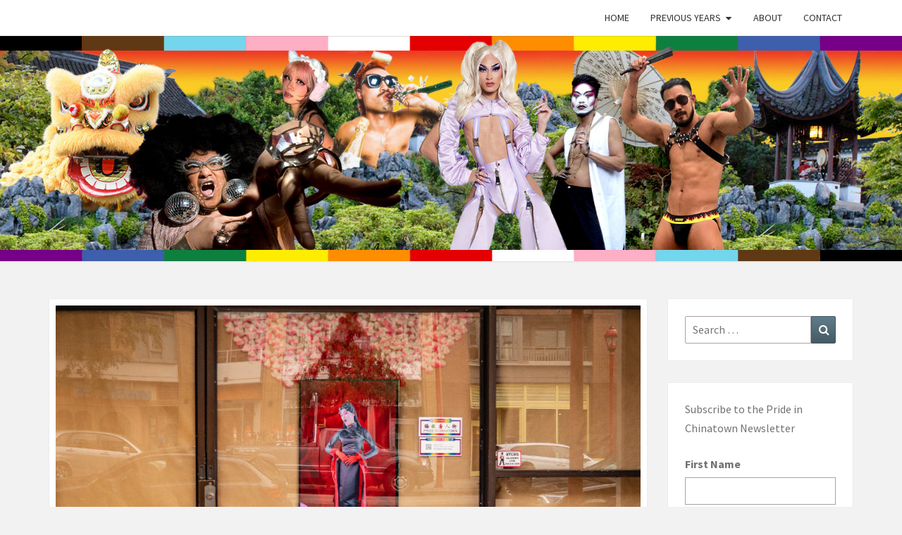

--- FILE ---
content_type: text/html; charset=UTF-8
request_url: https://www.prideinchinatown.com/2020/07/30/the-petal-kara-juku-christian-jones/
body_size: 16247
content:
<!DOCTYPE html>

<!--[if IE 8]>
<html id="ie8" lang="en-US">
<![endif]-->
<!--[if !(IE 8) ]><!-->
<html lang="en-US">
<!--<![endif]-->
<head>
<meta charset="UTF-8" />
<meta name="viewport" content="width=device-width" />
<link rel="profile" href="http://gmpg.org/xfn/11" />
<link rel="pingback" href="https://www.prideinchinatown.com/xmlrpc.php" />
<title>Kara Juku &#038; Christian Yves Jones &#8211; The Petal (Cánh Hoa) |</title>
<meta name='robots' content='max-image-preview:large' />
<meta name="description" content="The Petal (Cánh Hoa) Digital Video 3:58 min loop 2020 Location: Or Gallery, 236 E Pender St, Vancouver, BC V6A 1T7 This piece explores the struggle of..." />
<meta name="robots" content="index,follow" />
<link rel="canonical" href="https://www.prideinchinatown.com/2020/07/30/the-petal-kara-juku-christian-jones/" />
<meta property="og:locale" content="en_US" />
<meta property="og:type" content="article" />
<meta property="og:title" content="Kara Juku &#038; Christian Yves Jones &#8211; The Petal (Cánh Hoa)," />
<meta property="og:description" content="The Petal (Cánh Hoa) Digital Video 3:58 min loop 2020 Location: Or Gallery, 236 E Pender St, Vancouver, BC V6A 1T7 This piece explores the struggle of..." />
<meta property="og:url" content="https://www.prideinchinatown.com/2020/07/30/the-petal-kara-juku-christian-jones/" />
<meta property="og:site_name" name="copyright" content="" />
<meta property="og:image" content="https://www.prideinchinatown.com/wp-content/uploads/2020/07/Or-Gallery-Window-scaled.jpg" />
<link rel='dns-prefetch' href='//fonts.googleapis.com' />
<link rel="alternate" type="application/rss+xml" title=" &raquo; Feed" href="https://www.prideinchinatown.com/feed/" />
<link rel="alternate" type="application/rss+xml" title=" &raquo; Comments Feed" href="https://www.prideinchinatown.com/comments/feed/" />
<link rel="alternate" title="oEmbed (JSON)" type="application/json+oembed" href="https://www.prideinchinatown.com/wp-json/oembed/1.0/embed?url=https%3A%2F%2Fwww.prideinchinatown.com%2F2020%2F07%2F30%2Fthe-petal-kara-juku-christian-jones%2F" />
<link rel="alternate" title="oEmbed (XML)" type="text/xml+oembed" href="https://www.prideinchinatown.com/wp-json/oembed/1.0/embed?url=https%3A%2F%2Fwww.prideinchinatown.com%2F2020%2F07%2F30%2Fthe-petal-kara-juku-christian-jones%2F&#038;format=xml" />
<style id='wp-img-auto-sizes-contain-inline-css' type='text/css'>
img:is([sizes=auto i],[sizes^="auto," i]){contain-intrinsic-size:3000px 1500px}
/*# sourceURL=wp-img-auto-sizes-contain-inline-css */
</style>
<link rel='stylesheet' id='twb-open-sans-css' href='https://fonts.googleapis.com/css?family=Open+Sans%3A300%2C400%2C500%2C600%2C700%2C800&#038;display=swap&#038;ver=6.9' type='text/css' media='all' />
<link rel='stylesheet' id='twbbwg-global-css' href='https://www.prideinchinatown.com/wp-content/plugins/photo-gallery/booster/assets/css/global.css?ver=1.0.0' type='text/css' media='all' />
<link rel='stylesheet' id='sbi_styles-css' href='https://www.prideinchinatown.com/wp-content/plugins/instagram-feed/css/sbi-styles.min.css?ver=6.10.0' type='text/css' media='all' />
<link rel='stylesheet' id='embedpress-css-css' href='https://www.prideinchinatown.com/wp-content/plugins/embedpress/assets/css/embedpress.css?ver=1765352945' type='text/css' media='all' />
<link rel='stylesheet' id='embedpress-blocks-style-css' href='https://www.prideinchinatown.com/wp-content/plugins/embedpress/assets/css/blocks.build.css?ver=1765352945' type='text/css' media='all' />
<style id='wp-emoji-styles-inline-css' type='text/css'>

	img.wp-smiley, img.emoji {
		display: inline !important;
		border: none !important;
		box-shadow: none !important;
		height: 1em !important;
		width: 1em !important;
		margin: 0 0.07em !important;
		vertical-align: -0.1em !important;
		background: none !important;
		padding: 0 !important;
	}
/*# sourceURL=wp-emoji-styles-inline-css */
</style>
<style id='wp-block-library-inline-css' type='text/css'>
:root{--wp-block-synced-color:#7a00df;--wp-block-synced-color--rgb:122,0,223;--wp-bound-block-color:var(--wp-block-synced-color);--wp-editor-canvas-background:#ddd;--wp-admin-theme-color:#007cba;--wp-admin-theme-color--rgb:0,124,186;--wp-admin-theme-color-darker-10:#006ba1;--wp-admin-theme-color-darker-10--rgb:0,107,160.5;--wp-admin-theme-color-darker-20:#005a87;--wp-admin-theme-color-darker-20--rgb:0,90,135;--wp-admin-border-width-focus:2px}@media (min-resolution:192dpi){:root{--wp-admin-border-width-focus:1.5px}}.wp-element-button{cursor:pointer}:root .has-very-light-gray-background-color{background-color:#eee}:root .has-very-dark-gray-background-color{background-color:#313131}:root .has-very-light-gray-color{color:#eee}:root .has-very-dark-gray-color{color:#313131}:root .has-vivid-green-cyan-to-vivid-cyan-blue-gradient-background{background:linear-gradient(135deg,#00d084,#0693e3)}:root .has-purple-crush-gradient-background{background:linear-gradient(135deg,#34e2e4,#4721fb 50%,#ab1dfe)}:root .has-hazy-dawn-gradient-background{background:linear-gradient(135deg,#faaca8,#dad0ec)}:root .has-subdued-olive-gradient-background{background:linear-gradient(135deg,#fafae1,#67a671)}:root .has-atomic-cream-gradient-background{background:linear-gradient(135deg,#fdd79a,#004a59)}:root .has-nightshade-gradient-background{background:linear-gradient(135deg,#330968,#31cdcf)}:root .has-midnight-gradient-background{background:linear-gradient(135deg,#020381,#2874fc)}:root{--wp--preset--font-size--normal:16px;--wp--preset--font-size--huge:42px}.has-regular-font-size{font-size:1em}.has-larger-font-size{font-size:2.625em}.has-normal-font-size{font-size:var(--wp--preset--font-size--normal)}.has-huge-font-size{font-size:var(--wp--preset--font-size--huge)}.has-text-align-center{text-align:center}.has-text-align-left{text-align:left}.has-text-align-right{text-align:right}.has-fit-text{white-space:nowrap!important}#end-resizable-editor-section{display:none}.aligncenter{clear:both}.items-justified-left{justify-content:flex-start}.items-justified-center{justify-content:center}.items-justified-right{justify-content:flex-end}.items-justified-space-between{justify-content:space-between}.screen-reader-text{border:0;clip-path:inset(50%);height:1px;margin:-1px;overflow:hidden;padding:0;position:absolute;width:1px;word-wrap:normal!important}.screen-reader-text:focus{background-color:#ddd;clip-path:none;color:#444;display:block;font-size:1em;height:auto;left:5px;line-height:normal;padding:15px 23px 14px;text-decoration:none;top:5px;width:auto;z-index:100000}html :where(.has-border-color){border-style:solid}html :where([style*=border-top-color]){border-top-style:solid}html :where([style*=border-right-color]){border-right-style:solid}html :where([style*=border-bottom-color]){border-bottom-style:solid}html :where([style*=border-left-color]){border-left-style:solid}html :where([style*=border-width]){border-style:solid}html :where([style*=border-top-width]){border-top-style:solid}html :where([style*=border-right-width]){border-right-style:solid}html :where([style*=border-bottom-width]){border-bottom-style:solid}html :where([style*=border-left-width]){border-left-style:solid}html :where(img[class*=wp-image-]){height:auto;max-width:100%}:where(figure){margin:0 0 1em}html :where(.is-position-sticky){--wp-admin--admin-bar--position-offset:var(--wp-admin--admin-bar--height,0px)}@media screen and (max-width:600px){html :where(.is-position-sticky){--wp-admin--admin-bar--position-offset:0px}}

/*# sourceURL=wp-block-library-inline-css */
</style><style id='global-styles-inline-css' type='text/css'>
:root{--wp--preset--aspect-ratio--square: 1;--wp--preset--aspect-ratio--4-3: 4/3;--wp--preset--aspect-ratio--3-4: 3/4;--wp--preset--aspect-ratio--3-2: 3/2;--wp--preset--aspect-ratio--2-3: 2/3;--wp--preset--aspect-ratio--16-9: 16/9;--wp--preset--aspect-ratio--9-16: 9/16;--wp--preset--color--black: #000000;--wp--preset--color--cyan-bluish-gray: #abb8c3;--wp--preset--color--white: #ffffff;--wp--preset--color--pale-pink: #f78da7;--wp--preset--color--vivid-red: #cf2e2e;--wp--preset--color--luminous-vivid-orange: #ff6900;--wp--preset--color--luminous-vivid-amber: #fcb900;--wp--preset--color--light-green-cyan: #7bdcb5;--wp--preset--color--vivid-green-cyan: #00d084;--wp--preset--color--pale-cyan-blue: #8ed1fc;--wp--preset--color--vivid-cyan-blue: #0693e3;--wp--preset--color--vivid-purple: #9b51e0;--wp--preset--gradient--vivid-cyan-blue-to-vivid-purple: linear-gradient(135deg,rgb(6,147,227) 0%,rgb(155,81,224) 100%);--wp--preset--gradient--light-green-cyan-to-vivid-green-cyan: linear-gradient(135deg,rgb(122,220,180) 0%,rgb(0,208,130) 100%);--wp--preset--gradient--luminous-vivid-amber-to-luminous-vivid-orange: linear-gradient(135deg,rgb(252,185,0) 0%,rgb(255,105,0) 100%);--wp--preset--gradient--luminous-vivid-orange-to-vivid-red: linear-gradient(135deg,rgb(255,105,0) 0%,rgb(207,46,46) 100%);--wp--preset--gradient--very-light-gray-to-cyan-bluish-gray: linear-gradient(135deg,rgb(238,238,238) 0%,rgb(169,184,195) 100%);--wp--preset--gradient--cool-to-warm-spectrum: linear-gradient(135deg,rgb(74,234,220) 0%,rgb(151,120,209) 20%,rgb(207,42,186) 40%,rgb(238,44,130) 60%,rgb(251,105,98) 80%,rgb(254,248,76) 100%);--wp--preset--gradient--blush-light-purple: linear-gradient(135deg,rgb(255,206,236) 0%,rgb(152,150,240) 100%);--wp--preset--gradient--blush-bordeaux: linear-gradient(135deg,rgb(254,205,165) 0%,rgb(254,45,45) 50%,rgb(107,0,62) 100%);--wp--preset--gradient--luminous-dusk: linear-gradient(135deg,rgb(255,203,112) 0%,rgb(199,81,192) 50%,rgb(65,88,208) 100%);--wp--preset--gradient--pale-ocean: linear-gradient(135deg,rgb(255,245,203) 0%,rgb(182,227,212) 50%,rgb(51,167,181) 100%);--wp--preset--gradient--electric-grass: linear-gradient(135deg,rgb(202,248,128) 0%,rgb(113,206,126) 100%);--wp--preset--gradient--midnight: linear-gradient(135deg,rgb(2,3,129) 0%,rgb(40,116,252) 100%);--wp--preset--font-size--small: 13px;--wp--preset--font-size--medium: 20px;--wp--preset--font-size--large: 36px;--wp--preset--font-size--x-large: 42px;--wp--preset--spacing--20: 0.44rem;--wp--preset--spacing--30: 0.67rem;--wp--preset--spacing--40: 1rem;--wp--preset--spacing--50: 1.5rem;--wp--preset--spacing--60: 2.25rem;--wp--preset--spacing--70: 3.38rem;--wp--preset--spacing--80: 5.06rem;--wp--preset--shadow--natural: 6px 6px 9px rgba(0, 0, 0, 0.2);--wp--preset--shadow--deep: 12px 12px 50px rgba(0, 0, 0, 0.4);--wp--preset--shadow--sharp: 6px 6px 0px rgba(0, 0, 0, 0.2);--wp--preset--shadow--outlined: 6px 6px 0px -3px rgb(255, 255, 255), 6px 6px rgb(0, 0, 0);--wp--preset--shadow--crisp: 6px 6px 0px rgb(0, 0, 0);}:where(.is-layout-flex){gap: 0.5em;}:where(.is-layout-grid){gap: 0.5em;}body .is-layout-flex{display: flex;}.is-layout-flex{flex-wrap: wrap;align-items: center;}.is-layout-flex > :is(*, div){margin: 0;}body .is-layout-grid{display: grid;}.is-layout-grid > :is(*, div){margin: 0;}:where(.wp-block-columns.is-layout-flex){gap: 2em;}:where(.wp-block-columns.is-layout-grid){gap: 2em;}:where(.wp-block-post-template.is-layout-flex){gap: 1.25em;}:where(.wp-block-post-template.is-layout-grid){gap: 1.25em;}.has-black-color{color: var(--wp--preset--color--black) !important;}.has-cyan-bluish-gray-color{color: var(--wp--preset--color--cyan-bluish-gray) !important;}.has-white-color{color: var(--wp--preset--color--white) !important;}.has-pale-pink-color{color: var(--wp--preset--color--pale-pink) !important;}.has-vivid-red-color{color: var(--wp--preset--color--vivid-red) !important;}.has-luminous-vivid-orange-color{color: var(--wp--preset--color--luminous-vivid-orange) !important;}.has-luminous-vivid-amber-color{color: var(--wp--preset--color--luminous-vivid-amber) !important;}.has-light-green-cyan-color{color: var(--wp--preset--color--light-green-cyan) !important;}.has-vivid-green-cyan-color{color: var(--wp--preset--color--vivid-green-cyan) !important;}.has-pale-cyan-blue-color{color: var(--wp--preset--color--pale-cyan-blue) !important;}.has-vivid-cyan-blue-color{color: var(--wp--preset--color--vivid-cyan-blue) !important;}.has-vivid-purple-color{color: var(--wp--preset--color--vivid-purple) !important;}.has-black-background-color{background-color: var(--wp--preset--color--black) !important;}.has-cyan-bluish-gray-background-color{background-color: var(--wp--preset--color--cyan-bluish-gray) !important;}.has-white-background-color{background-color: var(--wp--preset--color--white) !important;}.has-pale-pink-background-color{background-color: var(--wp--preset--color--pale-pink) !important;}.has-vivid-red-background-color{background-color: var(--wp--preset--color--vivid-red) !important;}.has-luminous-vivid-orange-background-color{background-color: var(--wp--preset--color--luminous-vivid-orange) !important;}.has-luminous-vivid-amber-background-color{background-color: var(--wp--preset--color--luminous-vivid-amber) !important;}.has-light-green-cyan-background-color{background-color: var(--wp--preset--color--light-green-cyan) !important;}.has-vivid-green-cyan-background-color{background-color: var(--wp--preset--color--vivid-green-cyan) !important;}.has-pale-cyan-blue-background-color{background-color: var(--wp--preset--color--pale-cyan-blue) !important;}.has-vivid-cyan-blue-background-color{background-color: var(--wp--preset--color--vivid-cyan-blue) !important;}.has-vivid-purple-background-color{background-color: var(--wp--preset--color--vivid-purple) !important;}.has-black-border-color{border-color: var(--wp--preset--color--black) !important;}.has-cyan-bluish-gray-border-color{border-color: var(--wp--preset--color--cyan-bluish-gray) !important;}.has-white-border-color{border-color: var(--wp--preset--color--white) !important;}.has-pale-pink-border-color{border-color: var(--wp--preset--color--pale-pink) !important;}.has-vivid-red-border-color{border-color: var(--wp--preset--color--vivid-red) !important;}.has-luminous-vivid-orange-border-color{border-color: var(--wp--preset--color--luminous-vivid-orange) !important;}.has-luminous-vivid-amber-border-color{border-color: var(--wp--preset--color--luminous-vivid-amber) !important;}.has-light-green-cyan-border-color{border-color: var(--wp--preset--color--light-green-cyan) !important;}.has-vivid-green-cyan-border-color{border-color: var(--wp--preset--color--vivid-green-cyan) !important;}.has-pale-cyan-blue-border-color{border-color: var(--wp--preset--color--pale-cyan-blue) !important;}.has-vivid-cyan-blue-border-color{border-color: var(--wp--preset--color--vivid-cyan-blue) !important;}.has-vivid-purple-border-color{border-color: var(--wp--preset--color--vivid-purple) !important;}.has-vivid-cyan-blue-to-vivid-purple-gradient-background{background: var(--wp--preset--gradient--vivid-cyan-blue-to-vivid-purple) !important;}.has-light-green-cyan-to-vivid-green-cyan-gradient-background{background: var(--wp--preset--gradient--light-green-cyan-to-vivid-green-cyan) !important;}.has-luminous-vivid-amber-to-luminous-vivid-orange-gradient-background{background: var(--wp--preset--gradient--luminous-vivid-amber-to-luminous-vivid-orange) !important;}.has-luminous-vivid-orange-to-vivid-red-gradient-background{background: var(--wp--preset--gradient--luminous-vivid-orange-to-vivid-red) !important;}.has-very-light-gray-to-cyan-bluish-gray-gradient-background{background: var(--wp--preset--gradient--very-light-gray-to-cyan-bluish-gray) !important;}.has-cool-to-warm-spectrum-gradient-background{background: var(--wp--preset--gradient--cool-to-warm-spectrum) !important;}.has-blush-light-purple-gradient-background{background: var(--wp--preset--gradient--blush-light-purple) !important;}.has-blush-bordeaux-gradient-background{background: var(--wp--preset--gradient--blush-bordeaux) !important;}.has-luminous-dusk-gradient-background{background: var(--wp--preset--gradient--luminous-dusk) !important;}.has-pale-ocean-gradient-background{background: var(--wp--preset--gradient--pale-ocean) !important;}.has-electric-grass-gradient-background{background: var(--wp--preset--gradient--electric-grass) !important;}.has-midnight-gradient-background{background: var(--wp--preset--gradient--midnight) !important;}.has-small-font-size{font-size: var(--wp--preset--font-size--small) !important;}.has-medium-font-size{font-size: var(--wp--preset--font-size--medium) !important;}.has-large-font-size{font-size: var(--wp--preset--font-size--large) !important;}.has-x-large-font-size{font-size: var(--wp--preset--font-size--x-large) !important;}
/*# sourceURL=global-styles-inline-css */
</style>

<style id='classic-theme-styles-inline-css' type='text/css'>
/*! This file is auto-generated */
.wp-block-button__link{color:#fff;background-color:#32373c;border-radius:9999px;box-shadow:none;text-decoration:none;padding:calc(.667em + 2px) calc(1.333em + 2px);font-size:1.125em}.wp-block-file__button{background:#32373c;color:#fff;text-decoration:none}
/*# sourceURL=/wp-includes/css/classic-themes.min.css */
</style>
<link rel='stylesheet' id='wc-gallery-style-css' href='https://www.prideinchinatown.com/wp-content/plugins/boldgrid-gallery/includes/css/style.css?ver=1.55' type='text/css' media='all' />
<link rel='stylesheet' id='wc-gallery-popup-style-css' href='https://www.prideinchinatown.com/wp-content/plugins/boldgrid-gallery/includes/css/magnific-popup.css?ver=1.1.0' type='text/css' media='all' />
<link rel='stylesheet' id='wc-gallery-flexslider-style-css' href='https://www.prideinchinatown.com/wp-content/plugins/boldgrid-gallery/includes/vendors/flexslider/flexslider.css?ver=2.6.1' type='text/css' media='all' />
<link rel='stylesheet' id='wc-gallery-owlcarousel-style-css' href='https://www.prideinchinatown.com/wp-content/plugins/boldgrid-gallery/includes/vendors/owlcarousel/assets/owl.carousel.css?ver=2.1.4' type='text/css' media='all' />
<link rel='stylesheet' id='wc-gallery-owlcarousel-theme-style-css' href='https://www.prideinchinatown.com/wp-content/plugins/boldgrid-gallery/includes/vendors/owlcarousel/assets/owl.theme.default.css?ver=2.1.4' type='text/css' media='all' />
<link rel='stylesheet' id='hover-effects-css' href='https://www.prideinchinatown.com/wp-content/plugins/hover-effects/asset/css/hover.css?ver=2.1.3' type='text/css' media='all' />
<link rel='stylesheet' id='bwg_fonts-css' href='https://www.prideinchinatown.com/wp-content/plugins/photo-gallery/css/bwg-fonts/fonts.css?ver=0.0.1' type='text/css' media='all' />
<link rel='stylesheet' id='sumoselect-css' href='https://www.prideinchinatown.com/wp-content/plugins/photo-gallery/css/sumoselect.min.css?ver=3.4.6' type='text/css' media='all' />
<link rel='stylesheet' id='mCustomScrollbar-css' href='https://www.prideinchinatown.com/wp-content/plugins/photo-gallery/css/jquery.mCustomScrollbar.min.css?ver=3.1.5' type='text/css' media='all' />
<link rel='stylesheet' id='bwg_googlefonts-css' href='https://fonts.googleapis.com/css?family=Ubuntu&#038;subset=greek,latin,greek-ext,vietnamese,cyrillic-ext,latin-ext,cyrillic' type='text/css' media='all' />
<link rel='stylesheet' id='bwg_frontend-css' href='https://www.prideinchinatown.com/wp-content/plugins/photo-gallery/css/styles.min.css?ver=1.8.35' type='text/css' media='all' />
<link rel='stylesheet' id='bootstrap-css' href='https://www.prideinchinatown.com/wp-content/themes/nisarg/css/bootstrap.css?ver=6.9' type='text/css' media='all' />
<link rel='stylesheet' id='font-awesome-css' href='https://www.prideinchinatown.com/wp-content/themes/nisarg/font-awesome/css/font-awesome.min.css?ver=6.9' type='text/css' media='all' />
<link rel='stylesheet' id='nisarg-style-css' href='https://www.prideinchinatown.com/wp-content/themes/nisarg/style.css?ver=6.9' type='text/css' media='all' />
<style id='nisarg-style-inline-css' type='text/css'>
	/* Color Scheme */

	/* Accent Color */

	a:active,
	a:hover,
	a:focus {
	    color: #f70000;
	}

	.main-navigation .primary-menu > li > a:hover, .main-navigation .primary-menu > li > a:focus {
		color: #f70000;
	}
	
	.main-navigation .primary-menu .sub-menu .current_page_item > a,
	.main-navigation .primary-menu .sub-menu .current-menu-item > a {
		color: #f70000;
	}
	.main-navigation .primary-menu .sub-menu .current_page_item > a:hover,
	.main-navigation .primary-menu .sub-menu .current_page_item > a:focus,
	.main-navigation .primary-menu .sub-menu .current-menu-item > a:hover,
	.main-navigation .primary-menu .sub-menu .current-menu-item > a:focus {
		background-color: #fff;
		color: #f70000;
	}
	.dropdown-toggle:hover,
	.dropdown-toggle:focus {
		color: #f70000;
	}
	.pagination .current,
	.dark .pagination .current {
		background-color: #f70000;
		border: 1px solid #f70000;
	}
	blockquote {
		border-color: #f70000;
	}
	@media (min-width: 768px){
		.main-navigation .primary-menu > .current_page_item > a,
		.main-navigation .primary-menu > .current_page_item > a:hover,
		.main-navigation .primary-menu > .current_page_item > a:focus,
		.main-navigation .primary-menu > .current-menu-item > a,
		.main-navigation .primary-menu > .current-menu-item > a:hover,
		.main-navigation .primary-menu > .current-menu-item > a:focus,
		.main-navigation .primary-menu > .current_page_ancestor > a,
		.main-navigation .primary-menu > .current_page_ancestor > a:hover,
		.main-navigation .primary-menu > .current_page_ancestor > a:focus,
		.main-navigation .primary-menu > .current-menu-ancestor > a,
		.main-navigation .primary-menu > .current-menu-ancestor > a:hover,
		.main-navigation .primary-menu > .current-menu-ancestor > a:focus {
			border-top: 4px solid #f70000;
		}
		.main-navigation ul ul a:hover,
		.main-navigation ul ul a.focus {
			color: #fff;
			background-color: #f70000;
		}
	}

	.main-navigation .primary-menu > .open > a, .main-navigation .primary-menu > .open > a:hover, .main-navigation .primary-menu > .open > a:focus {
		color: #f70000;
	}

	.main-navigation .primary-menu > li > .sub-menu  li > a:hover,
	.main-navigation .primary-menu > li > .sub-menu  li > a:focus {
		color: #fff;
		background-color: #f70000;
	}

	@media (max-width: 767px) {
		.main-navigation .primary-menu .open .sub-menu > li > a:hover {
			color: #fff;
			background-color: #f70000;
		}
	}

	.sticky-post{
		color: #fff;
	    background: #f70000; 
	}
	
	.entry-title a:hover,
	.entry-title a:focus{
	    color: #f70000;
	}

	.entry-header .entry-meta::after{
	    background: #f70000;
	}

	.fa {
		color: #f70000;
	}

	.btn-default{
		border-bottom: 1px solid #f70000;
	}

	.btn-default:hover, .btn-default:focus{
	    border-bottom: 1px solid #f70000;
	    background-color: #f70000;
	}

	.nav-previous:hover, .nav-next:hover{
	    border: 1px solid #f70000;
	    background-color: #f70000;
	}

	.next-post a:hover,.prev-post a:hover{
	    color: #f70000;
	}

	.posts-navigation .next-post a:hover .fa, .posts-navigation .prev-post a:hover .fa{
	    color: #f70000;
	}


	#secondary .widget-title::after{
		position: absolute;
	    width: 50px;
	    display: block;
	    height: 4px;    
	    bottom: -15px;
		background-color: #f70000;
	    content: "";
	}

	#secondary .widget a:hover,
	#secondary .widget a:focus,
	.dark #secondary .widget #recentcomments a:hover,
	.dark #secondary .widget #recentcomments a:focus {
		color: #f70000;
	}

	#secondary .widget_calendar tbody a {
		color: #fff;
		padding: 0.2em;
	    background-color: #f70000;
	}

	#secondary .widget_calendar tbody a:hover{
		color: #fff;
	    padding: 0.2em;
	    background-color: #f70000;  
	}	

	.dark .comment-respond #submit,
	.dark .main-navigation .menu-toggle:hover, 
	.dark .main-navigation .menu-toggle:focus,
	.dark html input[type="button"], 
	.dark input[type="reset"], 
	.dark input[type="submit"] {
		background: #f70000;
		color: #fff;
	}
	
	.dark a {
		color: #f70000;
	}

/*# sourceURL=nisarg-style-inline-css */
</style>
<link rel='stylesheet' id='nisarg-google-fonts-css' href='https://fonts.googleapis.com/css?family=Source+Sans+Pro%3A400%2C700%7CLato%3A400&#038;display=swap' type='text/css' media='all' />
<link rel='stylesheet' id='boldgrid-components-css' href='https://www.prideinchinatown.com/wp-content/plugins/post-and-page-builder/assets/css/components.min.css?ver=2.16.5' type='text/css' media='all' />
<link rel='stylesheet' id='boldgrid-fe-css' href='https://www.prideinchinatown.com/wp-content/plugins/post-and-page-builder/assets/css/editor-fe.min.css?ver=1.27.9' type='text/css' media='all' />
<link rel='stylesheet' id='boldgrid-custom-styles-css' href='https://www.prideinchinatown.com/wp-content/plugins/post-and-page-builder/assets/css/custom-styles.css?ver=6.9' type='text/css' media='all' />
<link rel='stylesheet' id='bgpbpp-public-css' href='https://www.prideinchinatown.com/wp-content/plugins/post-and-page-builder-premium/dist/application.min.css?ver=1.2.7' type='text/css' media='all' />
<script type="text/javascript" src="https://www.prideinchinatown.com/wp-includes/js/jquery/jquery.min.js?ver=3.7.1" id="jquery-core-js"></script>
<script type="text/javascript" src="https://www.prideinchinatown.com/wp-includes/js/jquery/jquery-migrate.min.js?ver=3.4.1" id="jquery-migrate-js"></script>
<script type="text/javascript" src="https://www.prideinchinatown.com/wp-content/plugins/photo-gallery/booster/assets/js/circle-progress.js?ver=1.2.2" id="twbbwg-circle-js"></script>
<script type="text/javascript" id="twbbwg-global-js-extra">
/* <![CDATA[ */
var twb = {"nonce":"15e46da9c5","ajax_url":"https://www.prideinchinatown.com/wp-admin/admin-ajax.php","plugin_url":"https://www.prideinchinatown.com/wp-content/plugins/photo-gallery/booster","href":"https://www.prideinchinatown.com/wp-admin/admin.php?page=twbbwg_photo-gallery"};
var twb = {"nonce":"15e46da9c5","ajax_url":"https://www.prideinchinatown.com/wp-admin/admin-ajax.php","plugin_url":"https://www.prideinchinatown.com/wp-content/plugins/photo-gallery/booster","href":"https://www.prideinchinatown.com/wp-admin/admin.php?page=twbbwg_photo-gallery"};
//# sourceURL=twbbwg-global-js-extra
/* ]]> */
</script>
<script type="text/javascript" src="https://www.prideinchinatown.com/wp-content/plugins/photo-gallery/booster/assets/js/global.js?ver=1.0.0" id="twbbwg-global-js"></script>
<script type="text/javascript" id="3d-flip-book-client-locale-loader-js-extra">
/* <![CDATA[ */
var FB3D_CLIENT_LOCALE = {"ajaxurl":"https://www.prideinchinatown.com/wp-admin/admin-ajax.php","dictionary":{"Table of contents":"Table of contents","Close":"Close","Bookmarks":"Bookmarks","Thumbnails":"Thumbnails","Search":"Search","Share":"Share","Facebook":"Facebook","Twitter":"Twitter","Email":"Email","Play":"Play","Previous page":"Previous page","Next page":"Next page","Zoom in":"Zoom in","Zoom out":"Zoom out","Fit view":"Fit view","Auto play":"Auto play","Full screen":"Full screen","More":"More","Smart pan":"Smart pan","Single page":"Single page","Sounds":"Sounds","Stats":"Stats","Print":"Print","Download":"Download","Goto first page":"Goto first page","Goto last page":"Goto last page"},"images":"https://www.prideinchinatown.com/wp-content/plugins/interactive-3d-flipbook-powered-physics-engine/assets/images/","jsData":{"urls":[],"posts":{"ids_mis":[],"ids":[]},"pages":[],"firstPages":[],"bookCtrlProps":[],"bookTemplates":[]},"key":"3d-flip-book","pdfJS":{"pdfJsLib":"https://www.prideinchinatown.com/wp-content/plugins/interactive-3d-flipbook-powered-physics-engine/assets/js/pdf.min.js?ver=4.3.136","pdfJsWorker":"https://www.prideinchinatown.com/wp-content/plugins/interactive-3d-flipbook-powered-physics-engine/assets/js/pdf.worker.js?ver=4.3.136","stablePdfJsLib":"https://www.prideinchinatown.com/wp-content/plugins/interactive-3d-flipbook-powered-physics-engine/assets/js/stable/pdf.min.js?ver=2.5.207","stablePdfJsWorker":"https://www.prideinchinatown.com/wp-content/plugins/interactive-3d-flipbook-powered-physics-engine/assets/js/stable/pdf.worker.js?ver=2.5.207","pdfJsCMapUrl":"https://www.prideinchinatown.com/wp-content/plugins/interactive-3d-flipbook-powered-physics-engine/assets/cmaps/"},"cacheurl":"https://www.prideinchinatown.com/wp-content/uploads/3d-flip-book/cache/","pluginsurl":"https://www.prideinchinatown.com/wp-content/plugins/","pluginurl":"https://www.prideinchinatown.com/wp-content/plugins/interactive-3d-flipbook-powered-physics-engine/","thumbnailSize":{"width":"150","height":"150"},"version":"1.16.17"};
//# sourceURL=3d-flip-book-client-locale-loader-js-extra
/* ]]> */
</script>
<script type="text/javascript" src="https://www.prideinchinatown.com/wp-content/plugins/interactive-3d-flipbook-powered-physics-engine/assets/js/client-locale-loader.js?ver=1.16.17" id="3d-flip-book-client-locale-loader-js" async="async" data-wp-strategy="async"></script>
<script type="text/javascript" src="https://www.prideinchinatown.com/wp-content/plugins/photo-gallery/js/jquery.lazy.min.js?ver=1.8.35" id="bwg_lazyload-js"></script>
<script type="text/javascript" src="https://www.prideinchinatown.com/wp-content/plugins/photo-gallery/js/jquery.sumoselect.min.js?ver=3.4.6" id="sumoselect-js"></script>
<script type="text/javascript" src="https://www.prideinchinatown.com/wp-content/plugins/photo-gallery/js/tocca.min.js?ver=2.0.9" id="bwg_mobile-js"></script>
<script type="text/javascript" src="https://www.prideinchinatown.com/wp-content/plugins/photo-gallery/js/jquery.mCustomScrollbar.concat.min.js?ver=3.1.5" id="mCustomScrollbar-js"></script>
<script type="text/javascript" src="https://www.prideinchinatown.com/wp-content/plugins/photo-gallery/js/jquery.fullscreen.min.js?ver=0.6.0" id="jquery-fullscreen-js"></script>
<script type="text/javascript" id="bwg_frontend-js-extra">
/* <![CDATA[ */
var bwg_objectsL10n = {"bwg_field_required":"field is required.","bwg_mail_validation":"This is not a valid email address.","bwg_search_result":"There are no images matching your search.","bwg_select_tag":"Select Tag","bwg_order_by":"Order By","bwg_search":"Search","bwg_show_ecommerce":"Show Ecommerce","bwg_hide_ecommerce":"Hide Ecommerce","bwg_show_comments":"Show Comments","bwg_hide_comments":"Hide Comments","bwg_restore":"Restore","bwg_maximize":"Maximize","bwg_fullscreen":"Fullscreen","bwg_exit_fullscreen":"Exit Fullscreen","bwg_search_tag":"SEARCH...","bwg_tag_no_match":"No tags found","bwg_all_tags_selected":"All tags selected","bwg_tags_selected":"tags selected","play":"Play","pause":"Pause","is_pro":"","bwg_play":"Play","bwg_pause":"Pause","bwg_hide_info":"Hide info","bwg_show_info":"Show info","bwg_hide_rating":"Hide rating","bwg_show_rating":"Show rating","ok":"Ok","cancel":"Cancel","select_all":"Select all","lazy_load":"1","lazy_loader":"https://www.prideinchinatown.com/wp-content/plugins/photo-gallery/images/ajax_loader.png","front_ajax":"0","bwg_tag_see_all":"see all tags","bwg_tag_see_less":"see less tags"};
//# sourceURL=bwg_frontend-js-extra
/* ]]> */
</script>
<script type="text/javascript" src="https://www.prideinchinatown.com/wp-content/plugins/photo-gallery/js/scripts.min.js?ver=1.8.35" id="bwg_frontend-js"></script>
<link rel="https://api.w.org/" href="https://www.prideinchinatown.com/wp-json/" /><link rel="alternate" title="JSON" type="application/json" href="https://www.prideinchinatown.com/wp-json/wp/v2/posts/369" /><link rel="EditURI" type="application/rsd+xml" title="RSD" href="https://www.prideinchinatown.com/xmlrpc.php?rsd" />
<meta name="generator" content="WordPress 6.9" />
<link rel='shortlink' href='https://www.prideinchinatown.com/?p=369' />
<!-- Google tag (gtag.js) -->
<script async src="https://www.googletagmanager.com/gtag/js?id=G-CWHV6ZHZW6"></script>
<script>
  window.dataLayer = window.dataLayer || [];
  function gtag(){dataLayer.push(arguments);}
  gtag('js', new Date());

  gtag('config', 'G-CWHV6ZHZW6');
</script>
<style type="text/css">
        .site-header { background: ; }
</style>


	<style type="text/css">
		body,
		button,
		input,
		select,
		textarea {
		    font-family:  'Source Sans Pro',-apple-system,BlinkMacSystemFont,"Segoe UI",Roboto,Oxygen-Sans,Ubuntu,Cantarell,"Helvetica Neue",sans-serif;
		    font-weight: 400;
		    font-style: normal; 
		}
		h1,h2,h3,h4,h5,h6 {
	    	font-family: 'Lato',-apple-system,BlinkMacSystemFont,"Segoe UI",Roboto,Oxygen-Sans,Ubuntu,Cantarell,"Helvetica Neue",sans-serif;
	    	font-weight: 400;
	    	font-style: normal;
	    }
	    .navbar-brand,
	    #site-navigation.main-navigation ul {
	    	font-family: 'Source Sans Pro',-apple-system,BlinkMacSystemFont,"Segoe UI",Roboto,Oxygen-Sans,Ubuntu,Cantarell,"Helvetica Neue",sans-serif;
	    }
	    #site-navigation.main-navigation ul {
	    	font-weight: 400;
	    	font-style: normal;
	    }
	</style>

	
<!-- Meta Pixel Code -->
<script type='text/javascript'>
!function(f,b,e,v,n,t,s){if(f.fbq)return;n=f.fbq=function(){n.callMethod?
n.callMethod.apply(n,arguments):n.queue.push(arguments)};if(!f._fbq)f._fbq=n;
n.push=n;n.loaded=!0;n.version='2.0';n.queue=[];t=b.createElement(e);t.async=!0;
t.src=v;s=b.getElementsByTagName(e)[0];s.parentNode.insertBefore(t,s)}(window,
document,'script','https://connect.facebook.net/en_US/fbevents.js');
</script>
<!-- End Meta Pixel Code -->
<script type='text/javascript'>var url = window.location.origin + '?ob=open-bridge';
            fbq('set', 'openbridge', '450460019863189', url);
fbq('init', '450460019863189', {}, {
    "agent": "wordpress-6.9-4.1.5"
})</script><script type='text/javascript'>
    fbq('track', 'PageView', []);
  </script>		<style type="text/css" id="nisarg-header-css">
					.site-header {
				background: url(https://www.prideinchinatown.com/wp-content/uploads/2022/06/cropped-PIC_2022-PIC_website-Banner-1600-×-400px-1.jpg) no-repeat scroll top;
				background-size: cover;
			}
			@media (min-width: 320px) and (max-width: 359px ) {
				.site-header {
					height: 80px;
				}
			}
			@media (min-width: 360px) and (max-width: 767px ) {
				.site-header {
					height: 90px;
				}
			}
			@media (min-width: 768px) and (max-width: 979px ) {
				.site-header {
					height: 192px;
				}
			}
			@media (min-width: 980px) and (max-width: 1279px ){
				.site-header {
					height: 245px;
				}
			}
			@media (min-width: 1280px) and (max-width: 1365px ){
				.site-header {
					height: 320px;
				}
			}
			@media (min-width: 1366px) and (max-width: 1439px ){
				.site-header {
					height: 341px;
				}
			}
			@media (min-width: 1440px) and (max-width: 1599px ) {
				.site-header {
					height: 360px;
				}
			}
			@media (min-width: 1600px) and (max-width: 1919px ) {
				.site-header {
					height: 400px;
				}
			}
			@media (min-width: 1920px) and (max-width: 2559px ) {
				.site-header {
					height: 480px;
				}
			}
			@media (min-width: 2560px)  and (max-width: 2879px ) {
				.site-header {
					height: 640px;
				}
			}
			@media (min-width: 2880px) {
				.site-header {
					height: 720px;
				}
			}
			.site-header{
				-webkit-box-shadow: 0px 0px 2px 1px rgba(182,182,182,0.3);
		    	-moz-box-shadow: 0px 0px 2px 1px rgba(182,182,182,0.3);
		    	-o-box-shadow: 0px 0px 2px 1px rgba(182,182,182,0.3);
		    	box-shadow: 0px 0px 2px 1px rgba(182,182,182,0.3);
			}
					.site-title,
			.site-description {
				position: absolute;
				clip: rect(1px 1px 1px 1px); /* IE7 */
				clip: rect(1px, 1px, 1px, 1px);
			}
					.site-title,
			.site-description,
			.dark .site-title,
			.dark .site-description {
				color: #blank;
			}
			.site-title::after{
				background: #blank;
				content:"";
			}
		</style>
		<style type="text/css" id="custom-background-css">
body.custom-background { background-color: #f2f2f2; }
</style>
	<link rel="icon" href="https://www.prideinchinatown.com/wp-content/uploads/2022/06/PIC-2022-Favicon.png" sizes="32x32" />
<link rel="icon" href="https://www.prideinchinatown.com/wp-content/uploads/2022/06/PIC-2022-Favicon.png" sizes="192x192" />
<link rel="apple-touch-icon" href="https://www.prideinchinatown.com/wp-content/uploads/2022/06/PIC-2022-Favicon.png" />
<meta name="msapplication-TileImage" content="https://www.prideinchinatown.com/wp-content/uploads/2022/06/PIC-2022-Favicon.png" />
</head>
<body class="wp-singular post-template-default single single-post postid-369 single-format-standard custom-background wp-embed-responsive wp-theme-nisarg light metaslider-plugin boldgrid-ppb">

<!-- Meta Pixel Code -->
<noscript>
<img height="1" width="1" style="display:none" alt="fbpx"
src="https://www.facebook.com/tr?id=450460019863189&ev=PageView&noscript=1" />
</noscript>
<!-- End Meta Pixel Code -->
<div id="page" class="hfeed site">
<header id="masthead"   role="banner">
	<nav id="site-navigation" class="main-navigation navbar-fixed-top navbar-left" role="navigation">
		<!-- Brand and toggle get grouped for better mobile display -->
		<div class="container" id="navigation_menu">
			<div class="navbar-header">
									<button type="button" class="menu-toggle" data-toggle="collapse" data-target=".navbar-ex1-collapse">
						<span class="sr-only">Toggle navigation</span>
						<span class="icon-bar"></span> 
						<span class="icon-bar"></span>
						<span class="icon-bar"></span>
					</button>
									<a class="navbar-brand" href="https://www.prideinchinatown.com/"></a>
			</div><!-- .navbar-header -->
			<div class="collapse navbar-collapse navbar-ex1-collapse"><ul id="menu-pride-in-chinatown" class="primary-menu"><li id="menu-item-929" class="menu-item menu-item-type-post_type menu-item-object-page menu-item-home menu-item-929"><a href="https://www.prideinchinatown.com/">Home</a></li>
<li id="menu-item-150" class="nolink menu-item menu-item-type-custom menu-item-object-custom menu-item-has-children menu-item-150"><a>Previous Years</a>
<ul class="sub-menu">
	<li id="menu-item-1188" class="nolink menu-item menu-item-type-custom menu-item-object-custom menu-item-has-children menu-item-1188"><a href="#nolink">2022</a>
	<ul class="sub-menu">
		<li id="menu-item-938" class="menu-item menu-item-type-post_type menu-item-object-page menu-item-938"><a href="https://www.prideinchinatown.com/neon-night/">Neon Night Garden Party</a></li>
		<li id="menu-item-1100" class="menu-item menu-item-type-post_type menu-item-object-page menu-item-1100"><a href="https://www.prideinchinatown.com/neon-night-map/">Neon Night Map &#038; Schedule</a></li>
		<li id="menu-item-937" class="menu-item menu-item-type-post_type menu-item-object-page menu-item-937"><a href="https://www.prideinchinatown.com/beyond-exclusion/">Beyond Exclusion</a></li>
		<li id="menu-item-924" class="menu-item menu-item-type-post_type menu-item-object-page menu-item-924"><a href="https://www.prideinchinatown.com/dim-sum/">Dim Sum Brunch</a></li>
		<li id="menu-item-1020" class="menu-item menu-item-type-post_type menu-item-object-page menu-item-1020"><a href="https://www.prideinchinatown.com/2022-artist-bios/">Bios</a></li>
	</ul>
</li>
	<li id="menu-item-823" class="menu-item menu-item-type-post_type menu-item-object-page menu-item-823"><a href="https://www.prideinchinatown.com/pride-in-chinatown-2021/">2021</a></li>
	<li id="menu-item-268" class="menu-item menu-item-type-post_type menu-item-object-page menu-item-268"><a href="https://www.prideinchinatown.com/home-page/">2020 (MMXX)</a></li>
	<li id="menu-item-262" class="menu-item menu-item-type-post_type menu-item-object-post menu-item-262"><a href="https://www.prideinchinatown.com/2019/06/18/pride-in-chinatown-2019/">2019</a></li>
	<li id="menu-item-202" class="menu-item menu-item-type-post_type menu-item-object-post menu-item-has-children menu-item-202"><a href="https://www.prideinchinatown.com/2018/06/18/pride-in-chinatown-2018/">2018</a>
	<ul class="sub-menu">
		<li id="menu-item-146" class="menu-item menu-item-type-post_type menu-item-object-post menu-item-146"><a href="https://www.prideinchinatown.com/2018/06/18/butch-post/">Rose Butch</a></li>
		<li id="menu-item-147" class="menu-item menu-item-type-post_type menu-item-object-post menu-item-147"><a href="https://www.prideinchinatown.com/2018/06/18/maiden-post/">Maiden China</a></li>
		<li id="menu-item-148" class="menu-item menu-item-type-post_type menu-item-object-post menu-item-148"><a href="https://www.prideinchinatown.com/2018/08/06/cantonese-opera/">Cantonese Opera – Hall Of One Hundred Rivers</a></li>
		<li id="menu-item-250" class="menu-item menu-item-type-post_type menu-item-object-post menu-item-250"><a href="https://www.prideinchinatown.com/2018/06/18/photo-gallery/">Photo Gallery</a></li>
	</ul>
</li>
</ul>
</li>
<li id="menu-item-116" class="menu-item menu-item-type-post_type menu-item-object-page menu-item-116"><a href="https://www.prideinchinatown.com/about/">About</a></li>
<li id="menu-item-358" class="menu-item menu-item-type-post_type menu-item-object-page menu-item-358"><a href="https://www.prideinchinatown.com/contact/">Contact</a></li>
</ul></div>		</div><!--#container-->
	</nav>
	<div id="cc_spacer"></div><!-- used to clear fixed navigation by the themes js -->

		<div class="site-header">
		<div class="site-branding">
			<a class="home-link" href="https://www.prideinchinatown.com/" title="" rel="home">
				<h1 class="site-title"></h1>
				<h2 class="site-description"></h2>
			</a>
		</div><!--.site-branding-->
	</div><!--.site-header-->
	
</header>
<div id="content" class="site-content">

	<div class="container">
		<div class="row">
			<div id="primary" class="col-md-9 content-area">
				<main id="main" role="main">

									
<article id="post-369"  class="post-content post-369 post type-post status-publish format-standard has-post-thumbnail hentry category-installation category-performance category-uncategorized category-video">

	
	        <div class="featured-image">
        	<img width="1038" height="576" src="https://www.prideinchinatown.com/wp-content/uploads/2020/07/Or-Gallery-Window-1038x576.jpg" class="attachment-nisarg-full-width size-nisarg-full-width wp-post-image" alt="" decoding="async" fetchpriority="high" />                    
        </div>
        
	<header class="entry-header">
		<span class="screen-reader-text">Kara Juku &#038; Christian Yves Jones &#8211; The Petal (Cánh Hoa)</span>
					<h1 class="entry-title">Kara Juku &#038; Christian Yves Jones &#8211; The Petal (Cánh Hoa)</h1>
		
				<div class="entry-meta">
			<h5 class="entry-date"><i class="fa fa-calendar-o"></i> <a href="https://www.prideinchinatown.com/2020/07/30/the-petal-kara-juku-christian-jones/" title="8:07 pm" rel="bookmark"><time class="entry-date" datetime="2020-07-30T20:07:19+00:00" pubdate>July 30, 2020 </time></a><span class="byline"><span class="sep"></span><i class="fa fa-user"></i>
<span class="author vcard"><a class="url fn n" href="https://www.prideinchinatown.com/author/prideinchinatown_1iiju4/" title="View all posts by Pride in Chinatown" rel="author">Pride in Chinatown</a></span></span></h5>
		</div><!-- .entry-meta -->
			</header><!-- .entry-header -->

			<div class="entry-content">
				<div class="boldgrid-section">
<div class="container">
<div class="row" style="padding-top: 0px;">
<div class="col-md-12 col-xs-12 col-sm-12">
<p class=""><strong>The Petal (Cánh Hoa)</strong><br />
Digital Video<br />
3:58 min loop<br />
2020</p>
<p class=""><strong>Location: </strong>Or Gallery, 236 E Pender St, Vancouver, BC V6A 1T7</p>
<p class="">This piece explores the struggle of Asians born in the West who often battle with dueling identities. The video features Kara Juku morphing between an Áo dài (traditional Vietnamese garment) and a contemporary outfit; shapeshifting out of the want to fit in. It represents her journey as she learns to embrace her heritage while navigating societal pressures.</p>
<div class="wc-gallery"><div id='gallery-1' data-gutter-width='5' data-columns='2' class='gallery wc-gallery-captions-onhover gallery-link-file gallery-masonry galleryid-369 gallery-columns-2 gallery-size-large wc-gallery-bottomspace-default wc-gallery-clear'><div class='gallery-item gallery-item-position-1 gallery-item-attachment-654'>
				<div class='gallery-icon portrait'>
					<a href='https://www.prideinchinatown.com/wp-content/uploads/2020/07/The-Petal-Still-1-576x1024.jpg' title='The Petal Still 1' target='_self'><img decoding="async" width="576" height="1024" src="https://www.prideinchinatown.com/wp-content/uploads/2020/07/The-Petal-Still-1-576x1024.jpg" class="attachment-large size-large" alt="" data-attachment-id="654" srcset="https://www.prideinchinatown.com/wp-content/uploads/2020/07/The-Petal-Still-1-576x1024.jpg 576w, https://www.prideinchinatown.com/wp-content/uploads/2020/07/The-Petal-Still-1-169x300.jpg 169w, https://www.prideinchinatown.com/wp-content/uploads/2020/07/The-Petal-Still-1-768x1365.jpg 768w, https://www.prideinchinatown.com/wp-content/uploads/2020/07/The-Petal-Still-1-864x1536.jpg 864w, https://www.prideinchinatown.com/wp-content/uploads/2020/07/The-Petal-Still-1-152x270.jpg 152w, https://www.prideinchinatown.com/wp-content/uploads/2020/07/The-Petal-Still-1-250x444.jpg 250w, https://www.prideinchinatown.com/wp-content/uploads/2020/07/The-Petal-Still-1-550x978.jpg 550w, https://www.prideinchinatown.com/wp-content/uploads/2020/07/The-Petal-Still-1-800x1422.jpg 800w, https://www.prideinchinatown.com/wp-content/uploads/2020/07/The-Petal-Still-1-101x180.jpg 101w, https://www.prideinchinatown.com/wp-content/uploads/2020/07/The-Petal-Still-1-281x500.jpg 281w, https://www.prideinchinatown.com/wp-content/uploads/2020/07/The-Petal-Still-1.jpg 1080w" sizes="(max-width: 576px) 100vw, 576px" /></a>
				</div></div><div class='gallery-item gallery-item-position-2 gallery-item-attachment-655'>
				<div class='gallery-icon portrait'>
					<a href='https://www.prideinchinatown.com/wp-content/uploads/2020/07/The-Petal-Still-2-576x1024.jpg' title='The Petal Still 2' target='_self'><img decoding="async" width="576" height="1024" src="https://www.prideinchinatown.com/wp-content/uploads/2020/07/The-Petal-Still-2-576x1024.jpg" class="attachment-large size-large" alt="" data-attachment-id="655" srcset="https://www.prideinchinatown.com/wp-content/uploads/2020/07/The-Petal-Still-2-576x1024.jpg 576w, https://www.prideinchinatown.com/wp-content/uploads/2020/07/The-Petal-Still-2-169x300.jpg 169w, https://www.prideinchinatown.com/wp-content/uploads/2020/07/The-Petal-Still-2-768x1365.jpg 768w, https://www.prideinchinatown.com/wp-content/uploads/2020/07/The-Petal-Still-2-864x1536.jpg 864w, https://www.prideinchinatown.com/wp-content/uploads/2020/07/The-Petal-Still-2-152x270.jpg 152w, https://www.prideinchinatown.com/wp-content/uploads/2020/07/The-Petal-Still-2-250x444.jpg 250w, https://www.prideinchinatown.com/wp-content/uploads/2020/07/The-Petal-Still-2-550x978.jpg 550w, https://www.prideinchinatown.com/wp-content/uploads/2020/07/The-Petal-Still-2-800x1422.jpg 800w, https://www.prideinchinatown.com/wp-content/uploads/2020/07/The-Petal-Still-2-101x180.jpg 101w, https://www.prideinchinatown.com/wp-content/uploads/2020/07/The-Petal-Still-2-281x500.jpg 281w, https://www.prideinchinatown.com/wp-content/uploads/2020/07/The-Petal-Still-2.jpg 1080w" sizes="(max-width: 576px) 100vw, 576px" /></a>
				</div></div></div>
</div>
<p class=""><strong>Kara Juku</strong> | @kara.juku<br />
Kara Juku is a drag sensation. Debuting back in April 2019, in a short amount of time she already has proven to be one of Vancouver’s top drag performers. Recently she was the first ever Asian artist to be crowned Vancouver’s Next Drag Superstar 2020 and also holds the title of Vancouver’s East Side Drag Phenomenon 2019. She is best known for her out of this world high energy dance performances while merging traditional Asian styles. Make sure to stay tuned as she is working on her first single which is due to release soon!</p>
<p class=""><strong>Christian Yves Jones</strong> | @christianyvesjones<br />
Christian Yves Jones is a Philippine-born, New Zealand raised filmmaker. He graduated from the Auckland University of Technology (New Zealand) on a Vice Chancellor’s Scholarship. His work has made official selection in the 43rd Dance on Camera Festival in (New York, USA); Jumping Frames International Dance Video Festival (Hong Kong); and the Choreoscope Dance Film Festival (Barcelona, Spain; and Bucharest, Romania). Christian’s upcoming short film, Dumplings / 餃子, filmed with BIPOC artist, Kimberly Ho, will soon feature in the Festival of Recorded Movement here in Vancouver.</p>
<div class="wc-gallery"><div id='gallery-2' data-gutter-width='5' data-columns='2' class='gallery wc-gallery-captions-onhover gallery-link-file gallery-masonry galleryid-369 gallery-columns-2 gallery-size-large wc-gallery-bottomspace-default wc-gallery-clear'><div class='gallery-item gallery-item-position-1 gallery-item-attachment-674'>
				<div class='gallery-icon landscape'>
					<a href='https://www.prideinchinatown.com/wp-content/uploads/2020/07/P1566492-1024x701.jpg' title='P1566492' target='_self'><img loading="lazy" decoding="async" width="640" height="438" src="https://www.prideinchinatown.com/wp-content/uploads/2020/07/P1566492-1024x701.jpg" class="attachment-large size-large" alt="" data-attachment-id="674" srcset="https://www.prideinchinatown.com/wp-content/uploads/2020/07/P1566492-1024x701.jpg 1024w, https://www.prideinchinatown.com/wp-content/uploads/2020/07/P1566492-300x205.jpg 300w, https://www.prideinchinatown.com/wp-content/uploads/2020/07/P1566492-768x526.jpg 768w, https://www.prideinchinatown.com/wp-content/uploads/2020/07/P1566492-1536x1051.jpg 1536w, https://www.prideinchinatown.com/wp-content/uploads/2020/07/P1566492-2048x1402.jpg 2048w, https://www.prideinchinatown.com/wp-content/uploads/2020/07/P1566492-394x270.jpg 394w, https://www.prideinchinatown.com/wp-content/uploads/2020/07/P1566492-250x171.jpg 250w, https://www.prideinchinatown.com/wp-content/uploads/2020/07/P1566492-550x376.jpg 550w, https://www.prideinchinatown.com/wp-content/uploads/2020/07/P1566492-800x548.jpg 800w, https://www.prideinchinatown.com/wp-content/uploads/2020/07/P1566492-263x180.jpg 263w, https://www.prideinchinatown.com/wp-content/uploads/2020/07/P1566492-438x300.jpg 438w, https://www.prideinchinatown.com/wp-content/uploads/2020/07/P1566492-730x500.jpg 730w" sizes="auto, (max-width: 640px) 100vw, 640px" /></a>
				</div></div><div class='gallery-item gallery-item-position-2 gallery-item-attachment-676'>
				<div class='gallery-icon portrait'>
					<a href='https://www.prideinchinatown.com/wp-content/uploads/2020/07/Red-Look-Kara-Juku-and-Christian-Jones-Installation-887x1024.jpg' title='Red Look Kara Juku and Christian Jones Installation' target='_self'><img loading="lazy" decoding="async" width="640" height="739" src="https://www.prideinchinatown.com/wp-content/uploads/2020/07/Red-Look-Kara-Juku-and-Christian-Jones-Installation-887x1024.jpg" class="attachment-large size-large" alt="" data-attachment-id="676" srcset="https://www.prideinchinatown.com/wp-content/uploads/2020/07/Red-Look-Kara-Juku-and-Christian-Jones-Installation-887x1024.jpg 887w, https://www.prideinchinatown.com/wp-content/uploads/2020/07/Red-Look-Kara-Juku-and-Christian-Jones-Installation-260x300.jpg 260w, https://www.prideinchinatown.com/wp-content/uploads/2020/07/Red-Look-Kara-Juku-and-Christian-Jones-Installation-768x887.jpg 768w, https://www.prideinchinatown.com/wp-content/uploads/2020/07/Red-Look-Kara-Juku-and-Christian-Jones-Installation-1331x1536.jpg 1331w, https://www.prideinchinatown.com/wp-content/uploads/2020/07/Red-Look-Kara-Juku-and-Christian-Jones-Installation-1774x2048.jpg 1774w, https://www.prideinchinatown.com/wp-content/uploads/2020/07/Red-Look-Kara-Juku-and-Christian-Jones-Installation-234x270.jpg 234w, https://www.prideinchinatown.com/wp-content/uploads/2020/07/Red-Look-Kara-Juku-and-Christian-Jones-Installation-250x289.jpg 250w, https://www.prideinchinatown.com/wp-content/uploads/2020/07/Red-Look-Kara-Juku-and-Christian-Jones-Installation-550x635.jpg 550w, https://www.prideinchinatown.com/wp-content/uploads/2020/07/Red-Look-Kara-Juku-and-Christian-Jones-Installation-800x923.jpg 800w, https://www.prideinchinatown.com/wp-content/uploads/2020/07/Red-Look-Kara-Juku-and-Christian-Jones-Installation-156x180.jpg 156w, https://www.prideinchinatown.com/wp-content/uploads/2020/07/Red-Look-Kara-Juku-and-Christian-Jones-Installation-433x500.jpg 433w" sizes="auto, (max-width: 640px) 100vw, 640px" /></a>
				</div></div><div class='gallery-item gallery-item-position-3 gallery-item-attachment-675'>
				<div class='gallery-icon landscape'>
					<a href='https://www.prideinchinatown.com/wp-content/uploads/2020/07/People-looking-at-the-Petal-1024x832.jpg' title='People looking at the Petal' target='_self'><img loading="lazy" decoding="async" width="640" height="520" src="https://www.prideinchinatown.com/wp-content/uploads/2020/07/People-looking-at-the-Petal-1024x832.jpg" class="attachment-large size-large" alt="" data-attachment-id="675" srcset="https://www.prideinchinatown.com/wp-content/uploads/2020/07/People-looking-at-the-Petal-1024x832.jpg 1024w, https://www.prideinchinatown.com/wp-content/uploads/2020/07/People-looking-at-the-Petal-300x244.jpg 300w, https://www.prideinchinatown.com/wp-content/uploads/2020/07/People-looking-at-the-Petal-768x624.jpg 768w, https://www.prideinchinatown.com/wp-content/uploads/2020/07/People-looking-at-the-Petal-332x270.jpg 332w, https://www.prideinchinatown.com/wp-content/uploads/2020/07/People-looking-at-the-Petal-250x203.jpg 250w, https://www.prideinchinatown.com/wp-content/uploads/2020/07/People-looking-at-the-Petal-550x447.jpg 550w, https://www.prideinchinatown.com/wp-content/uploads/2020/07/People-looking-at-the-Petal-800x650.jpg 800w, https://www.prideinchinatown.com/wp-content/uploads/2020/07/People-looking-at-the-Petal-221x180.jpg 221w, https://www.prideinchinatown.com/wp-content/uploads/2020/07/People-looking-at-the-Petal-369x300.jpg 369w, https://www.prideinchinatown.com/wp-content/uploads/2020/07/People-looking-at-the-Petal-615x500.jpg 615w, https://www.prideinchinatown.com/wp-content/uploads/2020/07/People-looking-at-the-Petal.jpg 1080w" sizes="auto, (max-width: 640px) 100vw, 640px" /></a>
				</div></div><div class='gallery-item gallery-item-position-4 gallery-item-attachment-673'>
				<div class='gallery-icon landscape'>
					<a href='https://www.prideinchinatown.com/wp-content/uploads/2020/07/P1566450-copy-1024x636.jpg' title='P1566450 copy' target='_self'><img loading="lazy" decoding="async" width="640" height="398" src="https://www.prideinchinatown.com/wp-content/uploads/2020/07/P1566450-copy-1024x636.jpg" class="attachment-large size-large" alt="" data-attachment-id="673" srcset="https://www.prideinchinatown.com/wp-content/uploads/2020/07/P1566450-copy-1024x636.jpg 1024w, https://www.prideinchinatown.com/wp-content/uploads/2020/07/P1566450-copy-300x186.jpg 300w, https://www.prideinchinatown.com/wp-content/uploads/2020/07/P1566450-copy-768x477.jpg 768w, https://www.prideinchinatown.com/wp-content/uploads/2020/07/P1566450-copy-1536x955.jpg 1536w, https://www.prideinchinatown.com/wp-content/uploads/2020/07/P1566450-copy-2048x1273.jpg 2048w, https://www.prideinchinatown.com/wp-content/uploads/2020/07/P1566450-copy-434x270.jpg 434w, https://www.prideinchinatown.com/wp-content/uploads/2020/07/P1566450-copy-250x155.jpg 250w, https://www.prideinchinatown.com/wp-content/uploads/2020/07/P1566450-copy-550x342.jpg 550w, https://www.prideinchinatown.com/wp-content/uploads/2020/07/P1566450-copy-800x497.jpg 800w, https://www.prideinchinatown.com/wp-content/uploads/2020/07/P1566450-copy-290x180.jpg 290w, https://www.prideinchinatown.com/wp-content/uploads/2020/07/P1566450-copy-483x300.jpg 483w, https://www.prideinchinatown.com/wp-content/uploads/2020/07/P1566450-copy-805x500.jpg 805w" sizes="auto, (max-width: 640px) 100vw, 640px" /></a>
				</div></div></div>
</div>
</div>
</div>
</div>
</div>

							</div><!-- .entry-content -->

	<footer class="entry-footer">
		<hr><div class="row"><div class="col-md-6 cattegories"><span class="cat-links"><i class="fa fa-folder-open"></i>
		 <a href="https://www.prideinchinatown.com/category/installation/" rel="category tag">Installation</a>, <a href="https://www.prideinchinatown.com/category/performance/" rel="category tag">Performance</a>, <a href="https://www.prideinchinatown.com/category/uncategorized/" rel="category tag">Uncategorized</a>, <a href="https://www.prideinchinatown.com/category/video/" rel="category tag">Video</a></span></div></div>	</footer><!-- .entry-footer -->
</article><!-- #post-## -->
				</main><!-- #main -->
				<div class="post-navigation">
						<nav class="navigation" role="navigation">
		<h2 class="screen-reader-text">Post navigation</h2>
		<div class="nav-links">
			<div class="row">

			<!-- Get Previous Post -->
			
							<div class="col-md-6 prev-post">
					<a class="" href="https://www.prideinchinatown.com/2020/07/30/candie-tanaka-love-is-love/">
						<span class="next-prev-text">
							<i class="fa fa-angle-left"></i> PREVIOUS 						</span><br>
						Candie Tanaka &#8211; Love is love 爱就是爱					</a>
				</div>
			
			<!-- Get Next Post -->
			
							<div class="col-md-6 next-post">
					<a class="" href="https://www.prideinchinatown.com/2020/07/30/ho-tam-a-quotation-by-susan-sontag/">
						<span class="next-prev-text">
							 NEXT <i class="fa fa-angle-right"></i>
						</span><br>
						Ho Tam &#8211; A Quotation by Susan Sontag 引用自苏珊·桑塔格					</a>
				</div>
						
			</div><!-- row -->
		</div><!-- .nav-links -->
	</nav><!-- .navigation-->
					</div>
				<div class="post-comments">
					Comments are closed.				</div>
							</div><!-- #primary -->
			<div id="secondary" class="col-md-3 sidebar widget-area" role="complementary">
		<aside id="search-4" class="widget widget_search">
<form role="search" method="get" class="search-form" action="https://www.prideinchinatown.com/">
	<label>
		<span class="screen-reader-text">Search for:</span>
		<input type="search" class="search-field" placeholder="Search &hellip;" value="" name="s" title="Search for:" /> 
	</label>
	<button type="submit" class="search-submit"><span class="screen-reader-text">Search</span></button>
</form>
</aside><aside id="block-5" class="widget widget_block"><script>(function() {
	window.mc4wp = window.mc4wp || {
		listeners: [],
		forms: {
			on: function(evt, cb) {
				window.mc4wp.listeners.push(
					{
						event   : evt,
						callback: cb
					}
				);
			}
		}
	}
})();
</script><!-- Mailchimp for WordPress v4.10.9 - https://wordpress.org/plugins/mailchimp-for-wp/ --><form id="mc4wp-form-1" class="mc4wp-form mc4wp-form-326" method="post" data-id="326" data-name="Pride in Chinatown" ><div class="mc4wp-form-fields">Subscribe to the Pride in Chinatown Newsletter
<p>
<p>
    <label>First Name</label>
    <input type="text" name="FNAME" required="">
</p>
<p>
    <label>Last Name</label>
    <input type="text" name="LNAME">
</p>
<p>
    <label>Email address</label>
    <input type="email" name="EMAIL" required="">
</p>
<p>
    
    <select name="_mc4wp_lists">
        <option value="9346b83b12" selected="true">Pride in Chinatown</option>
    </select>
</p>
<p>
    <input type="submit" value="Subscribe">
</p>
</div><label style="display: none !important;">Leave this field empty if you're human: <input type="text" name="_mc4wp_honeypot" value="" tabindex="-1" autocomplete="off" /></label><input type="hidden" name="_mc4wp_timestamp" value="1765685678" /><input type="hidden" name="_mc4wp_form_id" value="326" /><input type="hidden" name="_mc4wp_form_element_id" value="mc4wp-form-1" /><div class="mc4wp-response"></div></form><!-- / Mailchimp for WordPress Plugin --></aside><aside id="text-6" class="widget widget_text"><h4 class="widget-title">Donate to Pride in Chinatown</h4>			<div class="textwidget"><p>As the first ever out loud and proud queer event in Vancouver&#8217;s Chinatown, Pride in Chinatown creates visibility <span dir="auto">for new queer pan-Asian art and artists. We pay all participating artists above industry standards and rely solely on the generosity of donors, grants, and partners to produce this unique and crucial community-based event. Your donation will help us continue growing and claiming Chinatown as a safe space for LGBTQ2+ people and allies.<i></i></span></p>
<div class="v1gmail-adL">
<p>Please click below to donate via Paypal:</p>
<form action="https://www.paypal.com/cgi-bin/webscr" method="post" target="_top"><input name="cmd" type="hidden" value="_s-xclick" /><br />
<input name="hosted_button_id" type="hidden" value="8REMPEG499NW4" /><br />
<input title="PayPal - The safer, easier way to pay online!" alt="Donate with PayPal button" name="submit" src="https://www.paypalobjects.com/en_US/i/btn/btn_donateCC_LG.gif" type="image" /><br />
<img loading="lazy" decoding="async" src="https://www.paypal.com/en_CA/i/scr/pixel.gif" alt="" width="1" height="1" border="0" /></form>
<p>&nbsp;</p>
<p>Or cheques payable to On the Cutting Edge Productions Society can be mailed to:</p>
<p>On Main Gallery<br />
268 Keefer St., Suite #427<br />
Vancouver, BC V6A 1X5</p>
</div>
</div>
		</aside></div><!-- #secondary .widget-area -->


		</div> <!--.row-->
	</div><!--.container-->
		</div><!-- #content -->
	<footer id="colophon" class="site-footer" role="contentinfo">
		<div class="site-info">
			&copy; 2025			<span class="sep"> | </span>
			Proudly Powered by 			<a href=" https://wordpress.org/" >WordPress</a>
			<span class="sep"> | </span>
			Theme: <a href="https://wordpress.org/themes/nisarg/" rel="designer">Nisarg</a>		</div><!-- .site-info -->
	</footer><!-- #colophon -->
</div><!-- #page -->
<script type="speculationrules">
{"prefetch":[{"source":"document","where":{"and":[{"href_matches":"/*"},{"not":{"href_matches":["/wp-*.php","/wp-admin/*","/wp-content/uploads/*","/wp-content/*","/wp-content/plugins/*","/wp-content/themes/nisarg/*","/*\\?(.+)"]}},{"not":{"selector_matches":"a[rel~=\"nofollow\"]"}},{"not":{"selector_matches":".no-prefetch, .no-prefetch a"}}]},"eagerness":"conservative"}]}
</script>
<script>(function() {function maybePrefixUrlField () {
  const value = this.value.trim()
  if (value !== '' && value.indexOf('http') !== 0) {
    this.value = 'http://' + value
  }
}

const urlFields = document.querySelectorAll('.mc4wp-form input[type="url"]')
for (let j = 0; j < urlFields.length; j++) {
  urlFields[j].addEventListener('blur', maybePrefixUrlField)
}
})();</script>    <!-- Meta Pixel Event Code -->
    <script type='text/javascript'>
        document.addEventListener( 'wpcf7mailsent', function( event ) {
        if( "fb_pxl_code" in event.detail.apiResponse){
            eval(event.detail.apiResponse.fb_pxl_code);
        }
        }, false );
    </script>
    <!-- End Meta Pixel Event Code -->
        <div id='fb-pxl-ajax-code'></div><!-- Instagram Feed JS -->
<script type="text/javascript">
var sbiajaxurl = "https://www.prideinchinatown.com/wp-admin/admin-ajax.php";
</script>
<script type="text/javascript" src="https://www.prideinchinatown.com/wp-includes/js/imagesloaded.min.js?ver=5.0.0" id="imagesloaded-js"></script>
<script type="text/javascript" src="https://www.prideinchinatown.com/wp-includes/js/masonry.min.js?ver=4.2.2" id="masonry-js"></script>
<script type="text/javascript" src="https://www.prideinchinatown.com/wp-includes/js/jquery/jquery.masonry.min.js?ver=3.1.2b" id="jquery-masonry-js"></script>
<script type="text/javascript" src="https://www.prideinchinatown.com/wp-content/themes/nisarg/js/bootstrap.js?ver=6.9" id="bootstrap-js"></script>
<script type="text/javascript" src="https://www.prideinchinatown.com/wp-content/themes/nisarg/js/navigation.js?ver=6.9" id="nisarg-navigation-js"></script>
<script type="text/javascript" src="https://www.prideinchinatown.com/wp-content/themes/nisarg/js/skip-link-focus-fix.js?ver=6.9" id="nisarg-skip-link-focus-fix-js"></script>
<script type="text/javascript" id="nisarg-js-js-extra">
/* <![CDATA[ */
var screenReaderText = {"expand":"expand child menu","collapse":"collapse child menu"};
//# sourceURL=nisarg-js-js-extra
/* ]]> */
</script>
<script type="text/javascript" src="https://www.prideinchinatown.com/wp-content/themes/nisarg/js/nisarg.js?ver=6.9" id="nisarg-js-js"></script>
<script type="text/javascript" id="boldgrid-editor-public-js-extra">
/* <![CDATA[ */
var BoldgridEditorPublic = {"is_boldgrid_theme":"","colors":{"defaults":["rgb(33, 150, 243)","rgb(13, 71, 161)","rgb(187, 222, 251)","rgb(238, 238, 238)","rgb(19, 19, 19)"],"neutral":"white"},"theme":"Nisarg"};
//# sourceURL=boldgrid-editor-public-js-extra
/* ]]> */
</script>
<script type="text/javascript" src="https://www.prideinchinatown.com/wp-content/plugins/post-and-page-builder/assets/dist/public.min.js?ver=1.27.9" id="boldgrid-editor-public-js"></script>
<script type="text/javascript" src="https://www.prideinchinatown.com/wp-content/plugins/post-and-page-builder-premium/dist/application.min.js?ver=1.2.7" id="bgpbpp-public-js"></script>
<script type="text/javascript" src="https://www.prideinchinatown.com/wp-content/plugins/boldgrid-gallery/includes/js/jquery.magnific-popup.min.js?ver=1.1.0" id="wc-gallery-popup-js"></script>
<script type="text/javascript" src="https://www.prideinchinatown.com/wp-content/plugins/boldgrid-gallery/includes/js/imagesloaded.pkgd.min.js?ver=4.1.1" id="wordpresscanvas-imagesloaded-js"></script>
<script type="text/javascript" src="https://www.prideinchinatown.com/wp-content/plugins/boldgrid-gallery/includes/js/gallery.js?ver=1.55" id="wc-gallery-js"></script>
<script type="text/javascript" defer src="https://www.prideinchinatown.com/wp-content/plugins/mailchimp-for-wp/assets/js/forms.js?ver=4.10.9" id="mc4wp-forms-api-js"></script>
<script id="wp-emoji-settings" type="application/json">
{"baseUrl":"https://s.w.org/images/core/emoji/17.0.2/72x72/","ext":".png","svgUrl":"https://s.w.org/images/core/emoji/17.0.2/svg/","svgExt":".svg","source":{"concatemoji":"https://www.prideinchinatown.com/wp-includes/js/wp-emoji-release.min.js?ver=6.9"}}
</script>
<script type="module">
/* <![CDATA[ */
/*! This file is auto-generated */
const a=JSON.parse(document.getElementById("wp-emoji-settings").textContent),o=(window._wpemojiSettings=a,"wpEmojiSettingsSupports"),s=["flag","emoji"];function i(e){try{var t={supportTests:e,timestamp:(new Date).valueOf()};sessionStorage.setItem(o,JSON.stringify(t))}catch(e){}}function c(e,t,n){e.clearRect(0,0,e.canvas.width,e.canvas.height),e.fillText(t,0,0);t=new Uint32Array(e.getImageData(0,0,e.canvas.width,e.canvas.height).data);e.clearRect(0,0,e.canvas.width,e.canvas.height),e.fillText(n,0,0);const a=new Uint32Array(e.getImageData(0,0,e.canvas.width,e.canvas.height).data);return t.every((e,t)=>e===a[t])}function p(e,t){e.clearRect(0,0,e.canvas.width,e.canvas.height),e.fillText(t,0,0);var n=e.getImageData(16,16,1,1);for(let e=0;e<n.data.length;e++)if(0!==n.data[e])return!1;return!0}function u(e,t,n,a){switch(t){case"flag":return n(e,"\ud83c\udff3\ufe0f\u200d\u26a7\ufe0f","\ud83c\udff3\ufe0f\u200b\u26a7\ufe0f")?!1:!n(e,"\ud83c\udde8\ud83c\uddf6","\ud83c\udde8\u200b\ud83c\uddf6")&&!n(e,"\ud83c\udff4\udb40\udc67\udb40\udc62\udb40\udc65\udb40\udc6e\udb40\udc67\udb40\udc7f","\ud83c\udff4\u200b\udb40\udc67\u200b\udb40\udc62\u200b\udb40\udc65\u200b\udb40\udc6e\u200b\udb40\udc67\u200b\udb40\udc7f");case"emoji":return!a(e,"\ud83e\u1fac8")}return!1}function f(e,t,n,a){let r;const o=(r="undefined"!=typeof WorkerGlobalScope&&self instanceof WorkerGlobalScope?new OffscreenCanvas(300,150):document.createElement("canvas")).getContext("2d",{willReadFrequently:!0}),s=(o.textBaseline="top",o.font="600 32px Arial",{});return e.forEach(e=>{s[e]=t(o,e,n,a)}),s}function r(e){var t=document.createElement("script");t.src=e,t.defer=!0,document.head.appendChild(t)}a.supports={everything:!0,everythingExceptFlag:!0},new Promise(t=>{let n=function(){try{var e=JSON.parse(sessionStorage.getItem(o));if("object"==typeof e&&"number"==typeof e.timestamp&&(new Date).valueOf()<e.timestamp+604800&&"object"==typeof e.supportTests)return e.supportTests}catch(e){}return null}();if(!n){if("undefined"!=typeof Worker&&"undefined"!=typeof OffscreenCanvas&&"undefined"!=typeof URL&&URL.createObjectURL&&"undefined"!=typeof Blob)try{var e="postMessage("+f.toString()+"("+[JSON.stringify(s),u.toString(),c.toString(),p.toString()].join(",")+"));",a=new Blob([e],{type:"text/javascript"});const r=new Worker(URL.createObjectURL(a),{name:"wpTestEmojiSupports"});return void(r.onmessage=e=>{i(n=e.data),r.terminate(),t(n)})}catch(e){}i(n=f(s,u,c,p))}t(n)}).then(e=>{for(const n in e)a.supports[n]=e[n],a.supports.everything=a.supports.everything&&a.supports[n],"flag"!==n&&(a.supports.everythingExceptFlag=a.supports.everythingExceptFlag&&a.supports[n]);var t;a.supports.everythingExceptFlag=a.supports.everythingExceptFlag&&!a.supports.flag,a.supports.everything||((t=a.source||{}).concatemoji?r(t.concatemoji):t.wpemoji&&t.twemoji&&(r(t.twemoji),r(t.wpemoji)))});
//# sourceURL=https://www.prideinchinatown.com/wp-includes/js/wp-emoji-loader.min.js
/* ]]> */
</script>
</body>
</html>
